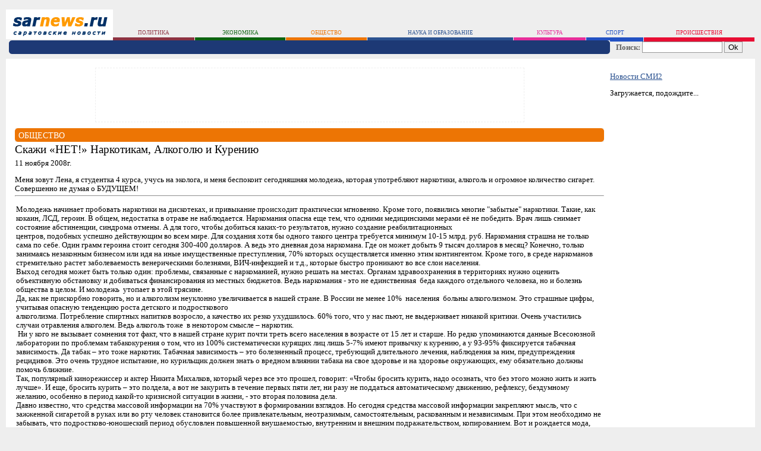

--- FILE ---
content_type: text/html; charset=windows-1251
request_url: http://saratoff.ru/articles/society/0/918
body_size: 6644
content:
<!DOCTYPE html PUBLIC "-//W3C//DTD XHTML 1.0 Strict//EN" "http://www.w3.org/TR/xhtml1/DTD/xhtml1-strict.dtd">


<html><head><title>Саратовские новости общество Скажи «НЕТ!» Наркотикам,  Алкоголю и Курению</title>
<meta name="verify-v1" content="cWSBbaa7gtu2TgaCt3d8aabraHEuw5oLqJXgJdTUwhw=" />
<link rel="shortcut icon" href="/sarnews.ico" type="image/x-icon"> 
<meta http-equiv="Content-Type" content="text/html; charset=windows-1251" />
<meta name="keywords" content="Саратов, новости, саратовские новости, Саратовские вести, происшествия, Saratov, Saratov news">
<meta name="description" content="Саратовские новости: актуально, ярко, интересно. Меня зовут Лена, я студентка 4 курса, учусь на эколога, и меня беспокоит сегодняшняя молодежь, которая употребляют наркотики, алкоголь и огромное количество сигарет. Совершенно не думая о БУДУЩЕМ!">
<meta name="robots" content="index, follow">
<meta name="SearchTitle" content="Саратов, Саратовские новости, Саратовские вести, актуальные новости, Saratov">
<link rel="alternate" type="application/rss+xml" title="RSS" href="http://sarnews.ru/rss/">
<link rel="stylesheet" type="text/css" href="/css/body.css"></head><body>

 

<!--LiveInternet counter--><script type="text/javascript"><!--
new Image().src = "//counter.yadro.ru/hit?r"+
escape(document.referrer)+((typeof(screen)=="undefined")?"":
";s"+screen.width+"*"+screen.height+"*"+(screen.colorDepth?
screen.colorDepth:screen.pixelDepth))+";u"+escape(document.URL)+
";"+Math.random();//--></script><!--/LiveInternet-->

<!-- Yandex.Metrika counter -->
<script type="text/javascript">
    (function (d, w, c) {
        (w[c] = w[c] || []).push(function() {
            try {
                w.yaCounter34629175 = new Ya.Metrika({
                    id:34629175,
                    clickmap:true,
                    trackLinks:true,
                    accurateTrackBounce:true,
                    webvisor:true
                });
            } catch(e) { }
        });

        var n = d.getElementsByTagName("script")[0],
            s = d.createElement("script"),
            f = function () { n.parentNode.insertBefore(s, n); };
        s.type = "text/javascript";
        s.async = true;
        s.src = "https://mc.yandex.ru/metrika/watch.js";

        if (w.opera == "[object Opera]") {
            d.addEventListener("DOMContentLoaded", f, false);
        } else { f(); }
    })(document, window, "yandex_metrika_callbacks");
</script>
<noscript><div><img src="https://mc.yandex.ru/watch/34629175" style="position:absolute; left:-9999px;" alt="" /></div></noscript>
<!-- /Yandex.Metrika counter -->



<div class="body">
	<div class="header">
		<table border="0" cellpadding="0" cellspacing="0" width="100%">
		<tbody><tr><td valign="bottom" width="180"><a href="/" title="Саратовские новости"><img src="/img/logo.gif" alt="Саратовские новости" border="0" height="50" width="180"></a></td>
		<td class="menu_8D3241"><a href="/news/politics/">политика</a></td><td width="1"></td>
		<td class="menu_0B630F"><a href="/news/economics/">экономика</a></td><td width="1"></td>
		<td class="menu_ED7504"><a href="/news/society/">общество</a></td><td width="1"></td>
		<td class="menu_2B5290"><a href="/news/science/">наука и образование</a></td><td width="1"></td>
		<td class="menu_E62E9A"><a href="/news/culture/">культура</a></td><td width="1"></td>
		<td class="menu_2251C3"><a href="/news/sport/">спорт</a></td><td width="1"></td>
		<td class="menu_E80D33"><a href="/news/incidents/">происшествия</a></td><td width="1"></td>

		</tr></tbody></table>
	</div>

    <!-- БЕГУЩАЯ СТРОКА -->
		<table border="0" cellpadding="0" cellspacing="5" width="100%">
		<tbody><tr><td>
		<div class="marquee">
			<table border="0" cellpadding="0" cellspacing="0" width="100%">
			<tbody><tr><td width="6"><img src="/img/r_1D3975_l.gif"></td>
			<td width="100%">

			<center><span id="runstr" style="font-size: 120%;"></span>

			<script language="JavaScript" type="text/javascript">
			arrWords = new Array();
			arrLinks=new Array();

						  arrWords[0]="<font color=#ffffff></font>";
			  arrLinks[0]="http://sarnews.ru/science/news/2010/09/20/1705";
			
			

			  arrWords_size = arrWords.length;
			  pos = 0;
			  num = 0;
			  var newtext, newint, ident;
			  var iarr = Math.floor(Math.random()*arrWords_size);
			  var msg = arrWords[num];
			  var layer = document.getElementById("runstr");

			  function ScrollMessage() {
				newtext = msg.substring(0, pos);
				layer.innerHTML="<a href='"+arrLinks[num]+"'>"+newtext+"</a>";
				pos++;
				if (pos > msg.length) {
				  pos = 0;
				  num++;
				  if(num == arrWords_size) {num=0;}
				  msg = arrWords[num];
				  ident = setTimeout ("ScrollMessage()", 4000);
				}else{
				  ident = setTimeout ("ScrollMessage()", 5);
				}

			  }
			ScrollMessage();
			</script>
            

			</center></td>
			<td width="6"><img src="/img/r_1D3975_r.gif"></td>
			</tr></tbody></table>
		</div>
		</td>
		<td class="search" width="234">
		 <div style="padding: 5px;">
		 <form action="/search/" method="get"><b>Поиск:</b> <input class="input2" name="q" size="15" type="text"> <input class="input" value="Ok" type="submit"></form>
		 </div>
		</td>
		</tr></tbody></table>
		<!-- / БЕГУЩАЯ СТРОКА -->  <div id="sidebar2">
 
<!-- Яндекс.Директ -->
<script type="text/javascript">
//<![CDATA[
yandex_partner_id = 61457;
yandex_site_bg_color = 'FFFFFF';
yandex_site_charset = 'windows-1251';
yandex_ad_format = 'direct';
yandex_font_size = 1.1;
yandex_font_family = 'courier new';
yandex_direct_type = 'vertical';
yandex_direct_limit = 8;
yandex_direct_header_bg_color = 'FEEAC7';
yandex_direct_title_color = '0000CC';
yandex_direct_url_color = '006600';
yandex_direct_all_color = '0000CC';
yandex_direct_text_color = '000000';
yandex_direct_hover_color = '0066FF';
yandex_direct_favicon = true;
document.write('<sc'+'ript type="text/javascript" src="http://an.yandex.ru/system/context.js"></sc'+'ript>');
//]]>
</script>
<!-- 
<div id="MarketGid3825"><center>
<a href="http://marketgid.com/" target="_blank">Загрузка...</a> </center></div>
-->

 

  </div>
  	
	<div class="content">

		<!-- СТАТЬЯ + РЕКЛАМА -->
		<table cellpadding="0" cellspacing="5" border="0" width="100%">
		<td valign="top">
 	<div class="r 720">
		 <center><div  style="height:90px; border:1px dashed #eeeeee; width:720px"></div></center>

		</div>


		 <div class="news politika">
				 <h6 style="background-color:#ED7504">
					<table cellpadding="0" cellspacing="0" border="0" width="100%">
					<td width="6"><img src="/img/r_ED7504_l.gif"></td>
					<td>общество</td>
					<td width="6"><img src="/img/r_ED7504_r.gif"></td>
					</table>
				  </h6>
				  			     






<h1>Скажи «НЕТ!» Наркотикам,  Алкоголю и Курению</h1> 
<div class=span.tema_dnya.date>11 ноября 2008г.</div>
<P><h3>Меня зовут Лена, я студентка 4 курса, учусь на эколога, и меня беспокоит сегодняшняя молодежь, которая употребляют наркотики, алкоголь и огромное количество сигарет. Совершенно не думая о БУДУЩЕМ!</h3><hr /><div id="hypercontext"><index>
<div class="text"><p>Молодежь начинает пробовать наркотики на дискотеках, и привыкание происходит практически мгновенно. Кроме того, появились многие &quot;забытые&quot; наркотики. Такие, как кокаин, ЛСД, героин. В общем, недостатка в отраве не наблюдается. Наркомания опасна еще тем, что одними медицинскими мерами её не победить. Врач лишь снимает состояние абстиненции, синдрома отмены. А для того, чтобы добиться каких-то результатов, нужно создание реабилитационных<br />центров, подобных успешно действующим во всем мире. Для создания хотя бы одного такого центра требуется минимум 10-15 млрд. руб. Наркомания страшна не только сама по себе. Один грамм героина стоит сегодня 300-400 долларов. А ведь это дневная доза наркомана. Где он может добыть 9 тысяч долларов в месяц? Конечно, только занимаясь незаконным бизнесом или идя на иные имущественные преступления, 70% которых осуществляется именно этим контингентом. Кроме того, в среде наркоманов стремительно растет заболеваемость венерическими болезнями, ВИЧ-инфекцией и т.д., которые быстро проникают во все слои населения.<br />Выход сегодня может быть только один: проблемы, связанные с наркоманией, нужно решать на местах. Органам здравоохранения в территориях нужно оценить объективную обстановку и добиваться финансирования из местных бюджетов. Ведь наркомания - это не единственная&nbsp; беда каждого отдельного человека, но и болезнь общества в целом. И молодежь&nbsp; утопает в этой трясине.&nbsp;&nbsp; <br />Да, как не прискорбно говорить, но и алкоголизм неуклонно увеличивается в нашей стране. В России не менее 10% &nbsp;населения&nbsp; больны алкоголизмом. Это страшные цифры, учитывая опасную тенденцию роста детского и подросткового<br />алкоголизма. Потребление спиртных напитков возросло, а качество их резко ухудшилось. 60% того, что у нас пьют, не выдерживает никакой критики. Очень участились случаи отравления алкоголем. Ведь алкоголь тоже&nbsp; в некотором смысле &ndash; наркотик.<br />&nbsp;Ни у кого не вызывает сомнения тот факт, что в нашей стране курит почти треть всего населения в возрасте от 15 лет и старше. Но редко упоминаются данные Всесоюзной лаборатории по проблемам табакокурения о том, что из 100% систематически курящих лиц лишь 5-7% имеют привычку к курению, а у 93-95% фиксируется табачная зависимость. Да табак &ndash; это тоже наркотик. Табачная зависимость &ndash; это болезненный процесс, требующий длительного лечения, наблюдения за ним, предупреждения рецидивов. Это очень трудное испытание, но курильщик должен знать о вредном влиянии табака на свое здоровье и на здоровье окружающих, ему обязательно должны помочь ближние.<br />Так, популярный кинорежиссер и актер Никита Михалков, который через все это прошел, говорит: &laquo;Чтобы бросить курить, надо осознать, что без этого можно жить и жить лучше&raquo;. И еще, бросить курить &ndash; это полдела, а вот не закурить в течение первых пяти лет, ни разу не поддаться автоматическому движению, рефлексу, бездумному желанию, особенно в период какой-то кризисной ситуации в жизни, - это вторая половина дела.<br />Давно известно, что средства массовой информации на 70% участвуют в формировании взглядов. Но сегодня средства массовой информации закрепляют мысль, что с зажженной сигаретой в руках или во рту человек становится более привлекательным, неотразимым, самостоятельным, раскованным и независимым. При этом необходимо не забывать, что подростково-юношеский период обусловлен повышенной внушаемостью, внутренним и внешним подражательством, копированием. Вот и рождается мода, когда у юношей&nbsp; курение отождествляется с представлением о силе, мужестве, а у девушек курение связано с оригинальностью, кокетством.<br />Хотелось бы, чтобы и в СМИ показывали БОЛЬШЕ и ЧАЩЕ то, как губительно влияет&nbsp; все наркотические средства на здоровье молодежи и их будущих детей. Ведь здоровая молодежь &ndash; это здоровое будущее!!!!</p>
<p>&nbsp;</p>
<p align="right"><strong>Ишкенова Елена, </strong></p>
<p align="right"><strong>студентка&nbsp; ЭКЛ-41, факультета управления социальными системами СГТУ</strong><br /></p></div>
</index></div>

<noindex><p><a href="http://discussion.sarnews.ru/blog/?p=1745">Обсудить</a></p></noindex>

<p><strong>Комментарии:</strong></p>
<p style="margin-bottom: 5px"><strong>Серёга</strong>: Здравствуй Лена очень приятно видеть когда молодёжь сама беспокоится за своё же поколение.
Я хочу тебя полностью поддержать на счёт реабилитации, но поверь мне, знаю по своему личному опыту,что реабилитация не обязательно должна ассоциироваться с деньгами. Есть в России и бесплатные реабилитационные центра,которые оказывают помощь людям у которых имеются зависимость и хотя бы маленькое желание от неё избавиться.Если не веришь звони 8-937-223-0000"Преображение России". Так же хотел добавить, что если у человека нет желания избавиться от алкоголя, наркотиков или сигарет, то ему ни один врач кем бы он ни был нарколог или психолого не поможет. Человек должен сам осознать что ему важнее в ЕГО СОБСТВЕННОЙ ЖИЗНИ. ПРОЖИТЬ её наслаждаясь каждой минутой или ПОДЫХАТЬ каждую СЕКУНДУ ДУМАЯ КАК УПОТРЕБИТЬ ОЧЕРЕДНУЮ ДОЗУ!!!!!!!!!!!!!!!!!!!!!!!!!!!!!!!!!!!!!!!!!!!!!!!!!!!!!!!!!!!!!!!!!!!!!!!!!!!!!!!!!!!!!!!!!!!!!!!!!!!!!!!!!!!!!!!!!!!!!!!!!!!!!!!!!!!!!!!!!!!!!!!!!!!!!!!!!!!!!!!!!!!!!!!!!!!!!!!!!!!!!!!!!!!!!!!!!!!!!!!!!!!!!!!!!!!!!!!!!
P.S. Сергей,25 лет из них 9 лет употреблял наркотики,1 год трезвости.</p>
<p style="margin-bottom: 5px"><strong>Nick</strong>: СМИ - это всё фигня. пока не будет изменена сама система. наркомания никуда не денется. дело в том, что на наркотиках зарабатывают не только торговцы. а так же врачи. которые громче всех кричат. что наркомания неизлечима. но при этом охотно берут деньги с родственников за лечение. а самое главное. что в доле люди стоящие у власти, не только менты. но и законодательная и исполнительная власть, и им насрать на чужие беды если эти беды приносят им огромный доход.</p>
<p>&nbsp;</p>

 

</div>
<!--   /div class politika  -->

         
		 
		</td>
		<td width="234" valign="top">
<!-- 
		 
<P>
<P>


			<div class="hronika">


<P>
<P>


	<P>
 

 

 

		</div>

    -->
 

<P>
<noindex>
<div id="smi2adblock_11477"><a href="http://smi2.ru/">Новости СМИ2</a></div>
<script charset="windows-1251" type="text/javascript" src="http://js.smi2.ru/data/js/11477.js"></script>
</noindex>
<P>
 


 
<div id="DIV_NNN_1455">Загружается, подождите...</div>

 

 
		</td>
		</table>
		<!-- / 3 КОЛОНКИ -->		

	</div>

	<div class="footer">	
 
<center>

  
<br></center> <P>

<a href="http://saratoff.ru/interesting/">Интересные материалы</a>, <a href="http://saratoff.ru/interesting2/">продолжение</a>


 
 
<!--LiveInternet logo--><a href="http://www.liveinternet.ru/click"
target="_blank"><img src="//counter.yadro.ru/logo?17.11"
title="LiveInternet: показано число просмотров за 24 часа, посетителей за 24 часа и за сегодня"
alt="" border="0" width="88" height="31"/></a><!--/LiveInternet-->


 
<p>

 
 
 

</center>	


	


	</div>
<noindex>
<script>
__hn_site = 397;
</script>
<!--
<script charset="windows-1251" type="text/javascript" src="http://nnn.novoteka.ru/show.cgi?adp=1455&div=DIV_NNN_1455"></script>
-->
</noindex>
</div>

<center>
</center>
 
</body></html>

--- FILE ---
content_type: text/css
request_url: http://saratoff.ru/css/body.css
body_size: 1393
content:
/*
Name: Body CSS
Description: The original body CSS
Version: 1.1
Author: Dmitry I. Cbebotar
*/

body					{margin:0; padding:0; color:black; background-color:#eeeeee;}
body, td				{font-family:Georgia, Times New Roman, Times, serif, Sans-Serif;}

form					{margin:0;}
p						{margin:1em 0 0 0;}

a						{color:#2B5290}
a:hover					{color:#FF6E03}

ul						{margin:0 0 0 1em;}
/*
ul li					{margin:0; padding:0; font-size:90%}
*/

h1						{font-size:150%; font-weight:normal; margin:0 0 0.25em 0; font-family:Georgia, Times New Roman, Times, serif, Sans-Serif;}
h2						{font-size:120%; font-weight:normal; margin:0 0 0.25em 0;font-family:Georgia, Times New Roman, Times, serif, Sans-Serif;}
h3						{font-size:100%; font-weight:normal; margin:0 0 0.25em 0;}
h4						{font-size:100%; font-weight:normal; margin:0;}
h5						{font-size:90%; font-weight:normal; margin:0; padding:0}
h6						{font-size:100%; font-weight:normal; margin:0;}

hr						{margin:0; padding:0; size:1px; color:#CCCCCC}


div.body 				{margin:5px; padding:5px; font-size:80%}

div.header				{height:50px;}

div.content				{padding:5px; background-color:#FFFFFF}

div.footer				{padding:10px; background-color:#FFFFFF; margin-top:5px; color:#2E2E2E; font-size:90%}

div.text				{padding:2px}

div.marquee				{background-color:#1D3975; font-size:90%; height:23px; color:#FFFFFF}

div.tema_dnya 			{}
img.tema_dnya_image		{border:3px solid #FF9C00}
div.tema_dnya.text		{background-color:#EEEEEE; font-size:110%}
div.tema_dnya a			{color:#1D3975; text-decoration:underline !important}
div.tema_dnya h1		{font-size:130%; padding-bottom:5px; border-bottom:1px solid #999999; font-weight:bold;}
div.tema_dnya h2		{font-size:120%; color:#ED7504}
div.tema_dnya h3		{font-size:90%; color:#999999}
div.tema_dnya h6		{background-color:#FF9C00; font-size:18px; font-weight:100; text-transform:uppercase; height:23px; color:#FFFFFF; margin:0 0 2px 0;}
span.tema_dnya.date		{font-size:90%; padding:3px; background-color:#FF9C00; color:#FFFFFF}

div.news				{padding:5px}
div.news.date			{color:#1D3975; text-transform:uppercase; border-bottom:1px solid #CCCCCC}
div.news.lenta 			{clear:both}
div.news.lenta img		{padding:1px; margin:4px; border:2px solid #CCCCCC}
div.news.lenta a		{}
div.news.lenta h1		{text-transform:uppercase; margin:5px 0 0 0; padding:0; font-size:110%}
div.news.lenta h2		{margin:5px 0 0 0; padding:0; color:#666666; font-size:90%}
span.time				{color:#999999; padding:2px;  font-size:90%; width:100px}

div.news.politika h6	{background-color:#8D3241; font-size:14px; font-weight:100; text-transform:uppercase; height:23px; color:#FFFFFF; margin:0 0 2px 0;}
div.news.biznes h6		{background-color:#0B630F; font-size:14px; font-weight:100; text-transform:uppercase; height:23px; color:#FFFFFF; margin:0 0 2px 0;}
div.news.obshestvo h6	{background-color:#ED7504; font-size:14px; font-weight:100; text-transform:uppercase; height:23px; color:#FFFFFF; margin:0 0 2px 0;}
div.news.obrazovanie h6	{background-color:#2B5290; font-size:14px; font-weight:100; text-transform:uppercase; height:23px; color:#FFFFFF; margin:0 0 2px 0;}
div.news.cultura h6		{background-color:#E62E9A; font-size:14px; font-weight:100; text-transform:uppercase; height:23px; color:#FFFFFF; margin:0 0 2px 0;}
div.news.sport h6		{background-color:#2251C3; font-size:14px; font-weight:100; text-transform:uppercase; height:23px; color:#FFFFFF; margin:0 0 2px 0;}
div.news.proishestvia h6 {background-color:#E80D33; font-size:14px; font-weight:100; text-transform:uppercase; height:23px; color:#FFFFFF; margin:0 0 2px 0;}
div.news.narod h6	{background-color:#A28046; font-size:14px; font-weight:100; text-transform:uppercase; height:23px; color:#FFFFFF; margin:0 0 2px 0;}

div.hronika	a			{text-decoration:none; color:#1D3975}
div.hronika	a:hover		{text-decoration:underline; color:#1D3975}
div.hronika h1			{padding:5px; margin:2px; border-bottom:1px solid #CCCCCC; font-size:100%}

.search					{background-image:url(/img/menu_bg.gif); background-repeat:repeat-x; background-position:bottom; color:#626262}
.search input			{background-image:url(/img/menu_bg.gif); background-repeat:repeat-x; background-position:bottom; border:1px solid #999999;}

.subscribe				{background-image:url(/img/subscribe_bg.gif); background-repeat:repeat-x; background-position:bottom; color:#626262}
.subscribe input		{background-image:url(/img/menu_bg.gif); background-repeat:repeat-x; background-position:bottom; border:1px solid #999999; margin:2px}


td.menu_8D3241			{padding:0 10px 3px 10px; height:50px; font-size:9px; text-transform:uppercase; vertical-align:bottom; text-align:center; border-bottom:7px solid #8D3241; color:#8D3241; background-image:url(/img/menu_bg.gif); background-repeat:repeat-x; background-position:bottom;}
td.menu_8D3241 a		{color:#8D3241; text-decoration:none}
td.menu_8D3241 a:hover	{text-decoration:underline}

td.menu_0B630F			{padding:0 10px 3px 10px; height:50px; font-size:9px; text-transform:uppercase; vertical-align:bottom; text-align:center; border-bottom:7px solid #0B630F; color:#0B630F; background-image:url(/img/menu_bg.gif); background-repeat:repeat-x; background-position:bottom;}
td.menu_0B630F a		{color:#0B630F; text-decoration:none}
td.menu_0B630F a:hover	{text-decoration:underline}

td.menu_ED7504			{padding:0 10px 3px 10px; height:50px; font-size:9px; text-transform:uppercase; vertical-align:bottom; text-align:center; border-bottom:7px solid #ED7504; color:#ED7504; background-image:url(/img/menu_bg.gif); background-repeat:repeat-x; background-position:bottom;}
td.menu_ED7504 a		{color:#ED7504; text-decoration:none}
td.menu_ED7504 a:hover	{text-decoration:underline}

td.menu_2251C3			{padding:0 10px 3px 10px; height:50px; font-size:9px; text-transform:uppercase; vertical-align:bottom; text-align:center; border-bottom:7px solid #2251C3; color:#2251C3; background-image:url(/img/menu_bg.gif); background-repeat:repeat-x; background-position:bottom;}
td.menu_2251C3 a		{color:#2251C3; text-decoration:none}
td.menu_2251C3 a:hover	{text-decoration:underline}

td.menu_E80D33			{padding:0 10px 3px 10px; height:50px; font-size:9px; text-transform:uppercase; vertical-align:bottom; text-align:center; border-bottom:7px solid #E80D33; color:#E80D33; background-image:url(/img/menu_bg.gif); background-repeat:repeat-x; background-position:bottom;}
td.menu_E80D33 a		{color:#E80D33; text-decoration:none}
td.menu_E80D33 a:hover	{text-decoration:underline}

td.menu_2B5290			{padding:0 10px 3px 10px; height:50px; font-size:9px; text-transform:uppercase; vertical-align:bottom; text-align:center; border-bottom:7px solid #2B5290; color:#2B5290; background-image:url(/img/menu_bg.gif); background-repeat:repeat-x; background-position:bottom;}
td.menu_2B5290 a		{color:#2B5290; text-decoration:none}
td.menu_2B5290 a:hover	{text-decoration:underline}

td.menu_E62E9A			{padding:0 10px 3px 10px; height:50px; font-size:9px; text-transform:uppercase; vertical-align:bottom; text-align:center; border-bottom:7px solid #E62E9A; color:#E62E9A; background-image:url(/img/menu_bg.gif); background-repeat:repeat-x; background-position:bottom;}
td.menu_E62E9A a		{color:#E62E9A; text-decoration:none}
td.menu_E62E9A a:hover	{text-decoration:underline}

td.menu_A28046			{padding:0 10px 3px 10px; height:50px; font-size:9px; text-transform:uppercase; vertical-align:bottom; text-align:center; border-bottom:7px solid #A28046; color:#A28046; background-image:url(/img/menu_bg.gif); background-repeat:repeat-x; background-position:bottom;}
td.menu_A28046 a		{color:#A28046; text-decoration:none}
td.menu_A28046 a:hover	{text-decoration:underline}

.r						{padding:5px; text-align:center}

.wl {color:#fff; text-decoration:none;}

.highlight {font-weight:bold;}